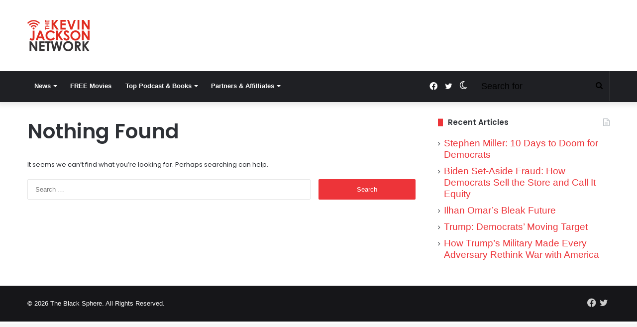

--- FILE ---
content_type: text/html; charset=utf-8
request_url: https://www.google.com/recaptcha/api2/aframe
body_size: 267
content:
<!DOCTYPE HTML><html><head><meta http-equiv="content-type" content="text/html; charset=UTF-8"></head><body><script nonce="yVpCiLftvJOalLWf7Da_kQ">/** Anti-fraud and anti-abuse applications only. See google.com/recaptcha */ try{var clients={'sodar':'https://pagead2.googlesyndication.com/pagead/sodar?'};window.addEventListener("message",function(a){try{if(a.source===window.parent){var b=JSON.parse(a.data);var c=clients[b['id']];if(c){var d=document.createElement('img');d.src=c+b['params']+'&rc='+(localStorage.getItem("rc::a")?sessionStorage.getItem("rc::b"):"");window.document.body.appendChild(d);sessionStorage.setItem("rc::e",parseInt(sessionStorage.getItem("rc::e")||0)+1);localStorage.setItem("rc::h",'1768359867109');}}}catch(b){}});window.parent.postMessage("_grecaptcha_ready", "*");}catch(b){}</script></body></html>